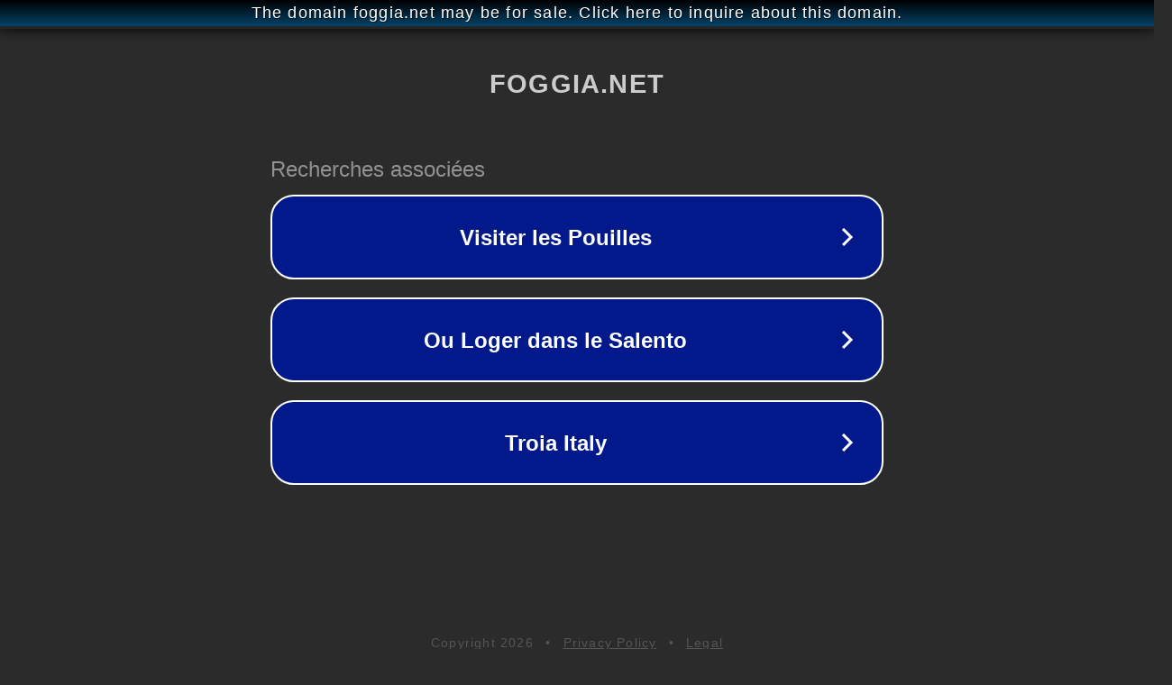

--- FILE ---
content_type: text/html; charset=utf-8
request_url: https://foggia.net/
body_size: 1034
content:
<!doctype html>
<html data-adblockkey="MFwwDQYJKoZIhvcNAQEBBQADSwAwSAJBANDrp2lz7AOmADaN8tA50LsWcjLFyQFcb/P2Txc58oYOeILb3vBw7J6f4pamkAQVSQuqYsKx3YzdUHCvbVZvFUsCAwEAAQ==_CMeXdd+TLrOtH78h8/5SNDNzw/mFCkGqo2iCHqtDJgbzLs3Ji8IXa0CcGonRqruJW76XjEnHWHmyZf5cLZ2ATA==" lang="en" style="background: #2B2B2B;">
<head>
    <meta charset="utf-8">
    <meta name="viewport" content="width=device-width, initial-scale=1">
    <link rel="icon" href="[data-uri]">
    <link rel="preconnect" href="https://www.google.com" crossorigin>
</head>
<body>
<div id="target" style="opacity: 0"></div>
<script>window.park = "[base64]";</script>
<script src="/bhHWdLLcX.js"></script>
</body>
</html>
